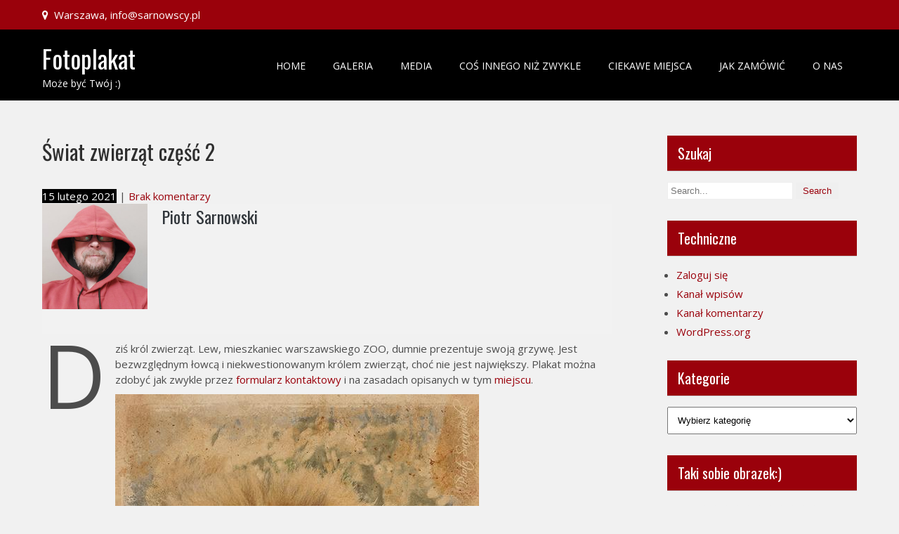

--- FILE ---
content_type: text/css
request_url: http://sarnowscy.pl/wp-content/themes/photoshoot-lite/css/theme-responsive.css?ver=6.9
body_size: 1752
content:
/* Mobile Portrait View */

@media screen and (max-width: 479px) {
    * {
        box-sizing: border-box;
    }
	#slider .top-bar{
		text-align:center;
	}
    .nivo-controlNav{ 
		display:none !important;
	}
	.nivo-caption {
    	width: 95% !important;
   	 	bottom: 40px !important;
    	padding: 10px;
		left:0 !important;
	}
	.nivo-caption p {
		display: none !important;
	}
	#slider .top-bar a.slide-button {
		font-size:12px;
		padding:10px 20px;
	}
	.nivo-caption h2 {
		font-size: 22px !important;
		line-height: 32px !important;
		text-align: center;
		margin-bottom: 0;
		padding:25px 0 20px !important;
	}
    .container {
        width: 95%;
    }
	/* Header Css */
	.top-header{ 
		line-height:30px; 
		text-align:center; 
		padding:15px 0; 
	}
	.top-left, .top-right, .top-right .social{ 
		float:none; 
		width:auto; 
		border:none;
	}
	.top-left li{
		display:block;
		padding:0;
	}
	.top-left li:first-child{
		 border:none; 
	}
	.top-right .phone{ 
		float:none; 
		border:none; 
	}
	.top-right::after{ 
		content:none; 
	}
	
    .header {
        position: inherit !important;
        padding: 15px 0;
    }
    .header .header-inner {
        width: 95%;
		text-align:center;
    }
    .logo {
        float: none;
        text-align: center;
		margin-bottom:15px !important;
    }
	.header_right{ width:auto; float:none; padding:0;}
    .toggle {
        display: block;
    }
    .toggle a {
        width: 100%;
        color: #ffffff;
        background: url(../images/mobile_nav_right.png) no-repeat right center #373a3f;
        padding: 10px 10px;
        margin-top: 20px;
        font-size: 16px;
    }
    .toggle a:hover {
        color: #ffffff !important;
    }
    .toggle a.active {
        color: #ffffff;
    }
	#navigation{
		width:auto;
		background-color:transparent !important;
		position:relative !important;
	}
    .sitenav {
        display: none;
		margin-top:0;
		width:100%;
    }
    .sitenav ul {
        background: #000000;
        color: #000;
        width: 100%;
        float: none;
        margin-top: 0;
    }
    .sitenav ul li {
        border-top: 1px #303030 solid;
        display: block;
        float: none;
        text-align: left;
    }
    .sitenav ul li a {
        padding: 5px 10px;
        display: block;
        color: #ffffff !important;
		text-align:left;
    }
    .sitenav ul li a:hover {
        color: #ffffff !important;
    }
    .sitenav ul li ul,
    .sitenav ul li ul ul {
        display: block !important;
    }
    .sitenav ul li ul li a:before {
        content: "\00BB \00a0";
    }
    .sitenav ul li ul li a {
        padding-left: 20px !important;
    }
    .sitenav ul li ul li ul li a {
        padding-left: 30px !important;
    }
	.sitenav ul > li > ul {
		display:none !important;
	}
	.sitenav ul li.current_page_item a{
		background-color:transparent !important;
	}
	.sitenav ul li:hover,
	.sitenav ul li.current_page_item{
		background-color:inherit !important;
	}
    /* ------ Extra ------ */
    
    #sitemain iframe {
        max-width: 100%;
        height: auto;
    }
    /* --------- Pages ------- */
    
    .content-area {
        width: 95%;
        margin: 0 auto;
        padding: 50px 0;
    }
    .site-main {
        width: 100%;
        margin: 0;
        padding: 0;
        float: none;
    }
    #sidebar {
        width: auto;
        margin: 60px 0 0;
        padding: 0;
        float: none;
    }
    .nivo-directionNav a {
        top: 36% !important;
    }
	section{
		padding:0;
	}
	.fourbox{ 
		width:auto; 
		float:none; 
		margin-right:0;
		padding-bottom:0;
		margin-bottom:0; 
	}
	.fourbox h3 { 
		margin-top:0;
	}
	.fourbox .thumbbx { 
		float:none;
	}
	.fourbox .thumbbx img { 
		width:100%; 
		height:100%;
	}
	.fourbox .fourbxcontent { 
		float:none; 
		text-align:center; 
		width:auto;
	}
	.pagearea-inner{ 
		position:inherit; 
		top:0; 
		margin-top:20px;
		margin-bottom:0;
	}
	.main-container{
		margin-top:0;
	}
}
/* Mobile Landscape View */

@media screen and (max-width: 719px) and (min-width: 480px) {
    * {
        box-sizing: border-box;
    }
	#slider .top-bar{
		text-align:center;
	}
    .nivo-controlNav{ 
		display:none !important;
	}
	.nivo-caption {
    	width: 95% !important;
   	 	bottom: 25% !important;
    	padding: 10px;
		text-align:center;
		left:0 !important;
	}
	.nivo-caption p {
		display: none !important;
	}
	#slider .top-bar a.slide-button {
		font-size:12px;
		padding:10px 20px;
	}
	.nivo-caption h2 {
		font-size: 25px !important;
		line-height: 32px !important;
		text-align: center;
		margin-bottom: 0;
		padding:25px 0 20px !important;
	}
    .container {
        width: 95%;
    }
	/* Header Css */
	.top-header{ 
		line-height:30px; 
		text-align:center; 
		padding:15px 0; 
	}
	.top-left, .top-right, .top-right .social{ 
		float:none; 
		width:auto; 
		border:none;
	}
	.top-left li{
		display:block;
		padding:0;
	}
	.top-left li:first-child{
		 border:none; 
	}
	.top-right .phone{ 
		float:none; 
		border:none; 
	}
	.top-right::after{ 
		content:none; 
	}
	/* Header Css */
    .header {
        position: inherit !important;
        padding: 15px 0;
    }
    .header .header-inner {
        width: 95%;
		text-align:center;
    }
    .logo {
        float: none;
        text-align: center;
		margin-bottom:15px !important;
    }
	.header_right{ width:auto; float:none; padding:0;}
    .toggle {
        display: block;
    }
    .toggle a {
        width: 100%;
        color: #ffffff;
        background: url(../images/mobile_nav_right.png) no-repeat right center #373a3f;
        padding: 10px 10px;
        margin-top: 20px;
        font-size: 16px;
    }
    .toggle a:hover {
        color: #ffffff !important;
    }
    .toggle a.active {
        color: #ffffff;
    }
    .sitenav {
        display: none;
		margin-top:0;
		width:100%;
    }
    #navigation {
        width:auto;
		background-color:transparent !important;
		position:relative !important;
    }
    .sitenav ul {
        background: #000000;
        color: #000;
        width: 100%;
        float: none;
        margin-top: 0;
    }
    .sitenav ul li {
        border-top: 1px #303030 solid;
        display: block;
        float: none;
        text-align: left;
    }
    .sitenav ul li a {
        padding: 5px 10px;
        display: block;
        color: #ffffff !important;
		text-align:left !important;
    }
    .sitenav ul li a:hover {
        color: #ffffff !important;
    }
    .sitenav ul li ul,
    .sitenav ul li ul ul {
        display: block !important;
    }
    .sitenav ul li ul li a:before {
        content: "\00BB \00a0";
    }
    .sitenav ul li ul li a {
        padding-left: 20px !important;
    }
    .sitenav ul li ul li ul li a {
        padding-left: 30px !important;
    }
	.sitenav ul > li > ul {
		display:none !important;
	}
	.sitenav ul li.current_page_item a{
		background-color:transparent !important;
	}
	.sitenav ul li:hover,
	.sitenav ul li.current_page_item{
		background-color:inherit !important;
	}
    /* ------ Extra ------ */
    
    #sitemain iframe {
        max-width: 100%;
        height: auto;
    }
    /* --------- Pages ------- */
    
    .content-area {
        width: auto;
        margin: 0 20px;
        padding: 50px 0;
    }
    .site-main {
        width: auto;
        margin: 0;
        padding: 0;
        float: none;
    }
    #sidebar {
        width: auto;
        margin: 60px 0 0;
        padding: 0;
        float: none;
    }
    .nivo-directionNav a {
        top: 36% !important;
    }
	.fourbox{ 
		width:auto; 
		float:none; 
		margin-right:0; 
	}
	.fourbox h3 { 
		margin-top:0;
	}
	.fourbox .thumbbx { 
		float:none;
	}
	.fourbox .thumbbx img { 
		width:100%; 
		height:100%;
	}
	.fourbox .fourbxcontent { 
		float:none; 
		text-align:center; 
		width:auto;
	}
	.pagearea-inner{ 
		position:inherit; 
		top:0; 
		margin-top:20px;
		margin-bottom:0;
	}
	section{
		padding:0;
	}
	h2.section_title{
		font-size:30px;
	}
	.main-container{
		margin-top:0;
	}
}
@media screen and (max-width: 899px) and (min-width: 320px) {
    h2.section-title {
        line-height: 48px;
        font-size: 35px !important;
    }
    .cat_comments {
        height: auto;
    }
}
/* Tablet View */

@media screen and (max-width: 999px) and (min-width: 720px) {
    * {
        box-sizing: border-box;
    }
	.pagearea-inner{
		margin-top:20px;
		margin-bottom:0;
	}
	.nivo-caption {
    	width: 70% !important;
		bottom:8% !important;
	}
	#slider .top-bar h2{
		font:700 40px 'Oswald';
	}
    .container {
        width: 95%;
    }
	.top-header, .top-right .social i{
		font-size:12px;
	}
    .header {
        position: inherit !important;
        padding:15px 0;
    }
    .header .header-inner {
        width: 95%;
    }
	.header_right{
		float:none;
	}
    .logo {
        float: none;
        text-align: center;
    }
    .toggle {
        display: block;
    }
    .toggle a {
        width: 100%;
        color: #ffffff;
        background: url(../images/mobile_nav_right.png) no-repeat right center #373a3f;
        padding: 10px 10px;
        margin-top: 20px;
        font-size: 16px;
    }
    .toggle a:hover {
        color: #ffffff !important;
    }
    .toggle a.active {
        color: #ffffff;
    }
    .sitenav {
        display: none;
		float:none;
    }
    #navigation{
		width:auto;
		background-color: transparent !important;
		position:relative !important;
	}
    .sitenav ul {
        background: #000000;
        color: #000;
        width: 100%;
        float: none;
        margin-top: 0;
    }
    .sitenav ul li {
        border-top: 1px #303030 solid;
        display: block;
        float: none;
        text-align: left;
    }
    .sitenav ul li a {
        padding: 5px 10px;
        display: block;
        color: #ffffff !important;
		text-align:left;
    }
    .sitenav ul li a:hover {
        color: #ffffff !important;
    }
    .sitenav ul li ul,
    .sitenav ul li ul ul {
        display: none !important;
    }
    .sitenav ul li ul li a:before {
        content: "\00BB \00a0";
    }
    .sitenav ul li ul li a {
        padding-left: 20px !important;
    }
    .sitenav ul li ul li ul li a {
        padding-left: 30px !important;
    }
	.sitenav ul li:hover,
	.sitenav ul li.current_page_item{
		background-color:inherit !important;
	}
    /* --------- Pages ------- */
    
    .content-area {
        width: auto;
        margin: 0 20px;
        padding: 50px 0;
    }
    .site-main {
        width: 60%;
        margin: 0;
        padding: 0;
        float: left;
    }
    #sidebar {
        width: 35%;
        margin: 0;
        padding: 0;
        float: right;
    }
	section{
		padding-bottom:0;
	}
	.fourbox .thumbbx{
		height:inherit;
	}
	.fourbox .thumbbx img{
		min-height:inherit;
	}
	.fourbox{
		width:28.6%;
		margin-bottom:0; 
		padding-bottom:0;
	}
	.main-container{
		margin-top:0;
	}
}
@media screen and (min-width: 1000px) {
    .sitenav ul li ul li {
        display: block;
        position: relative;
        float: none;
    }
    .sitenav ul li ul li a {
        display: block;
        padding-top: 10px;
        padding-bottom: 10px;
        border-bottom: 1px #313131 solid;
    }
    .site-main {
        width: 70%;
    }
}
@media screen and (min-width: 1000px) and (max-width: 1159px) {
    .container {
        width: 95%;
    }
    .header .header-inner {
        width: 95%;
    }
	.sitenav ul{
		font-size:12px;
	}
	.sitenav ul li:hover > ul{
		top:52px;
	}
    .nivo-caption {
        top: 17% !important;
        height: auto !important;
    }
    .cat_comments {
        left: 35px;
        width: 25%;
    }
    .content-area {
        width: 95%;
	}
	#navigation{
		width:auto;
		padding:10px 0;
	}
	.nivo-caption{
		width:82% !important;
	}
	.fourbox{
		width:30.1%;
	}
}